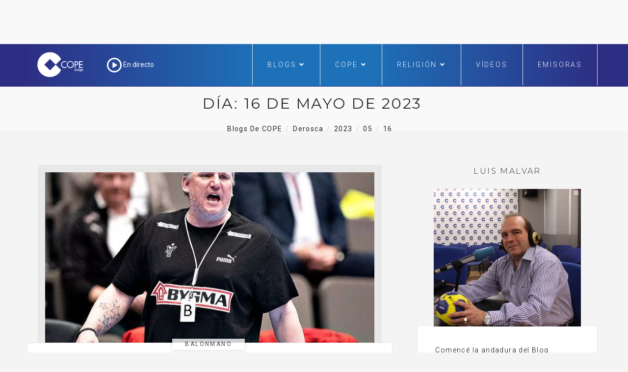

--- FILE ---
content_type: text/html; charset=utf-8
request_url: https://www.google.com/recaptcha/api2/aframe
body_size: 267
content:
<!DOCTYPE HTML><html><head><meta http-equiv="content-type" content="text/html; charset=UTF-8"></head><body><script nonce="fBU-AdUr_o0F9WuMEhx44A">/** Anti-fraud and anti-abuse applications only. See google.com/recaptcha */ try{var clients={'sodar':'https://pagead2.googlesyndication.com/pagead/sodar?'};window.addEventListener("message",function(a){try{if(a.source===window.parent){var b=JSON.parse(a.data);var c=clients[b['id']];if(c){var d=document.createElement('img');d.src=c+b['params']+'&rc='+(localStorage.getItem("rc::a")?sessionStorage.getItem("rc::b"):"");window.document.body.appendChild(d);sessionStorage.setItem("rc::e",parseInt(sessionStorage.getItem("rc::e")||0)+1);localStorage.setItem("rc::h",'1769553400881');}}}catch(b){}});window.parent.postMessage("_grecaptcha_ready", "*");}catch(b){}</script></body></html>

--- FILE ---
content_type: text/css
request_url: https://www.cope.es/blogs/derosca/wp-content/themes/hoary/assets/css/plugins.css?ver=6.9
body_size: 510
content:
/*
	[Table of contents]

	## Site Loader
	
*/

/* ## Site Loader */
.load-position .logo {
	margin: 0 auto;
	width: 150px;
}
.load-complete .line-scale {
	margin: 0 auto;
	display: block;
	top: 50%;
	position: absolute;
	left: 0;
	right: 0;
	text-align: center;
}
.load-complete .line-scale > div {
	display: inline-block;
	border-color: #282830 #282830 transparent;
	background-color: #282830;
}
.load-complete {
    position: fixed;
    background: #fff;
    width: 100%;
    height: 100%;
    left: 0;
    right: 0;
    top: 0;
    bottom: 0;
    z-index: 1031;
}
.load-complete .logo {
	color: #4C4C4C;
	text-align: center;
	display: block;
	margin-bottom: 20px;
	font-family: 'Roboto', sans-serif;
	font-size: 50px;
}

.load-complete .load-position h6 {
    text-align: center;
    color: #000;
    font-size: 12px;
	font-weight: 400;
	font-style: italic;
}
.load-complete .load-position {
    position: absolute;
    top: 50%;
    left: 0;
    z-index: 999;
    right: 0;
    margin-top: -100px;
}
.load-complete .loading {
    position: absolute;
    width: 100%;
    height: 1px;
    margin: 20px auto;
    left: 0;
    right: 0;
}
.load-complete .loading-line {
    position: absolute;
    background: #eee;
    width: 100%;
    height: 2px;
}
.load-complete .loading-break {
    position: absolute;
    background: #059664;
    width: 15px;
    height: 2px;
}
.load-complete .loading-dot-1 {
    -webkit-animation: loading 2s infinite;
    -moz-animation: loading 2s infinite;
    -ms-animation: loading 2s infinite;
    -o-animation: loading 2s infinite;
    animation: loading 2s infinite;
}
.load-complete .loading-dot-2 {
    -webkit-animation: loading 2s 0.5s infinite;
    -moz-animation: loading 2s 0.5s infinite;
    -ms-animation: loading 2s 0.5s infinite;
    -o-animation: loading 2s 0.5s infinite;
    animation: loading 2s 0.5s infinite;
}
.load-complete .loading-dot-3 {
    -webkit-animation: loading 2s 1s infinite;
    -moz-animation: loading 2s 1s infinite;
    -ms-animation: loading 2s 1s infinite;
    -o-animation: loading 2s 1s infinite;
    animation: loading 2s 1s infinite;
}
@keyframes "loading" {
    from {
        left: 0;
    }
    to {
        left: 100%;
    }
}
@-moz-keyframes loading {
    from {
        left: 0;
    }
    to {
        left: 100%;
    }
}
@-webkit-keyframes "loading" {
    from {
        left: 0;
    }
    to {
        left: 100%;
    }
}
@-ms-keyframes "loading" {
    from {
        left: 0;
    }
    to {
        left: 100%;
    }
}
@-o-keyframes "loading" {
    from {
        left: 0;
    }
    to {
        left: 100%;
    }
}

--- FILE ---
content_type: application/javascript; charset=utf-8
request_url: https://fundingchoicesmessages.google.com/f/AGSKWxU3wor33PIXHbOvt_ClKh6ocuLcFM_OrJXiJkOXA51bcwQP2CmdZYuCO3Wlpl4gvInVrwPEV6vhLuekP2xK8_MiBGjgd0FIqKwjj7VC6TZG1EQWdf8ZsrWcG4pTosUVvijU_kmFKw==?fccs=W251bGwsbnVsbCxudWxsLG51bGwsbnVsbCxudWxsLFsxNzY5NTUzNDAwLDY5ODAwMDAwMF0sbnVsbCxudWxsLG51bGwsW251bGwsWzcsMTAsNl0sbnVsbCxudWxsLG51bGwsbnVsbCxudWxsLG51bGwsbnVsbCxudWxsLG51bGwsM10sImh0dHBzOi8vd3d3LmNvcGUuZXMvYmxvZ3MvZGVyb3NjYS8yMDIzLzA1LzE2LyIsbnVsbCxbWzgsIms2MVBCam1rNk8wIl0sWzksImVuLVVTIl0sWzE2LCJbMSwxLDFdIl0sWzE5LCIyIl0sWzI0LCIiXSxbMjksImZhbHNlIl1dXQ
body_size: 137
content:
if (typeof __googlefc.fcKernelManager.run === 'function') {"use strict";this.default_ContributorServingResponseClientJs=this.default_ContributorServingResponseClientJs||{};(function(_){var window=this;
try{
var qp=function(a){this.A=_.t(a)};_.u(qp,_.J);var rp=function(a){this.A=_.t(a)};_.u(rp,_.J);rp.prototype.getWhitelistStatus=function(){return _.F(this,2)};var sp=function(a){this.A=_.t(a)};_.u(sp,_.J);var tp=_.ed(sp),up=function(a,b,c){this.B=a;this.j=_.A(b,qp,1);this.l=_.A(b,_.Pk,3);this.F=_.A(b,rp,4);a=this.B.location.hostname;this.D=_.Fg(this.j,2)&&_.O(this.j,2)!==""?_.O(this.j,2):a;a=new _.Qg(_.Qk(this.l));this.C=new _.dh(_.q.document,this.D,a);this.console=null;this.o=new _.mp(this.B,c,a)};
up.prototype.run=function(){if(_.O(this.j,3)){var a=this.C,b=_.O(this.j,3),c=_.fh(a),d=new _.Wg;b=_.hg(d,1,b);c=_.C(c,1,b);_.jh(a,c)}else _.gh(this.C,"FCNEC");_.op(this.o,_.A(this.l,_.De,1),this.l.getDefaultConsentRevocationText(),this.l.getDefaultConsentRevocationCloseText(),this.l.getDefaultConsentRevocationAttestationText(),this.D);_.pp(this.o,_.F(this.F,1),this.F.getWhitelistStatus());var e;a=(e=this.B.googlefc)==null?void 0:e.__executeManualDeployment;a!==void 0&&typeof a==="function"&&_.To(this.o.G,
"manualDeploymentApi")};var vp=function(){};vp.prototype.run=function(a,b,c){var d;return _.v(function(e){d=tp(b);(new up(a,d,c)).run();return e.return({})})};_.Tk(7,new vp);
}catch(e){_._DumpException(e)}
}).call(this,this.default_ContributorServingResponseClientJs);
// Google Inc.

//# sourceURL=/_/mss/boq-content-ads-contributor/_/js/k=boq-content-ads-contributor.ContributorServingResponseClientJs.en_US.k61PBjmk6O0.es5.O/d=1/exm=ad_blocking_detection_executable,kernel_loader,loader_js_executable,web_iab_us_states_signal_executable/ed=1/rs=AJlcJMztj-kAdg6DB63MlSG3pP52LjSptg/m=cookie_refresh_executable
__googlefc.fcKernelManager.run('\x5b\x5b\x5b7,\x22\x5b\x5bnull,\\\x22cope.es\\\x22,\\\x22AKsRol8dFEOot6dk9Y5jPx495OpPbJpm2V6w6qxgko1KMPPIIa9GelWGcoE9jTi4SF99kIBnpA1bAV1jdeMe_V45xPuAP5PXtPLa7G4ijwge1RGWUvy-e1U3KPtG0HAjvB90iLxAb7dxEXn5vFwBuhRrlqYRcAKI4g\\\\u003d\\\\u003d\\\x22\x5d,null,\x5b\x5bnull,null,null,\\\x22https:\/\/fundingchoicesmessages.google.com\/f\/AGSKWxU7aGkkpSZdzVYbik7alrRYA-yh0jIzaEswnRnu9A3EKd5QwcnlTa1gygJW9m-AIAcCbVRwvPsWNyXfha3CujPLvoFuUCfoW6_ze3AdSlsA9Z1hoU0azuKj79Szyf92ShmrgbWMTw\\\\u003d\\\\u003d\\\x22\x5d,null,null,\x5bnull,null,null,\\\x22https:\/\/fundingchoicesmessages.google.com\/el\/AGSKWxVmyWlbpwpKODqobEz3CaCmgsNVDlURNTZL2hZ3xOsZw2O_wlJlSz_mVXc-1B0oiXH0lO3BnYbH2EKmwPI2eWr6HD2AU73mFyhKX8qhiEokw1q9Ycvf1-9FoF7nIJ0Z9hs0YyqkDA\\\\u003d\\\\u003d\\\x22\x5d,null,\x5bnull,\x5b7,10,6\x5d,null,null,null,null,null,null,null,null,null,3\x5d\x5d,\x5b2,1\x5d\x5d\x22\x5d\x5d,\x5bnull,null,null,\x22https:\/\/fundingchoicesmessages.google.com\/f\/AGSKWxX-AuxJlwrbXcbQ54Syq2-Le9Q1QTh1C2m8Cv3MVdwwGVKogD5nHuIrPBic8PmQlm-EzmhGkYJXhEoILlaUHXMm1B4d7yvDnODFeki7q5aDI5HOWe-J9ee1RjJ3vHlckdVMsxYQdQ\\u003d\\u003d\x22\x5d\x5d');}

--- FILE ---
content_type: application/javascript; charset=utf-8
request_url: https://fundingchoicesmessages.google.com/f/AGSKWxUhzaThzXsLmL60DLoENmhXtUI4fQL33IytAW7dJ6dA_jJSbD7c8qiuvgmqRT9tPcwBpq1uq72ARxpIEWrYgfDHXNnlWxm0nSSwzvWUCFisM5TW5mb11vS8RX7z-R6caID2DjbRr3jSAktL8CCKUe887sateRnfavFwb1EQ2qkmRTKs8gdICH-Y9tnv/_/show.cgi?adp/transad./adsrotator./popunder1._logadslot&
body_size: -1287
content:
window['5d11066f-1e9c-4ffa-9d20-667874e923fa'] = true;